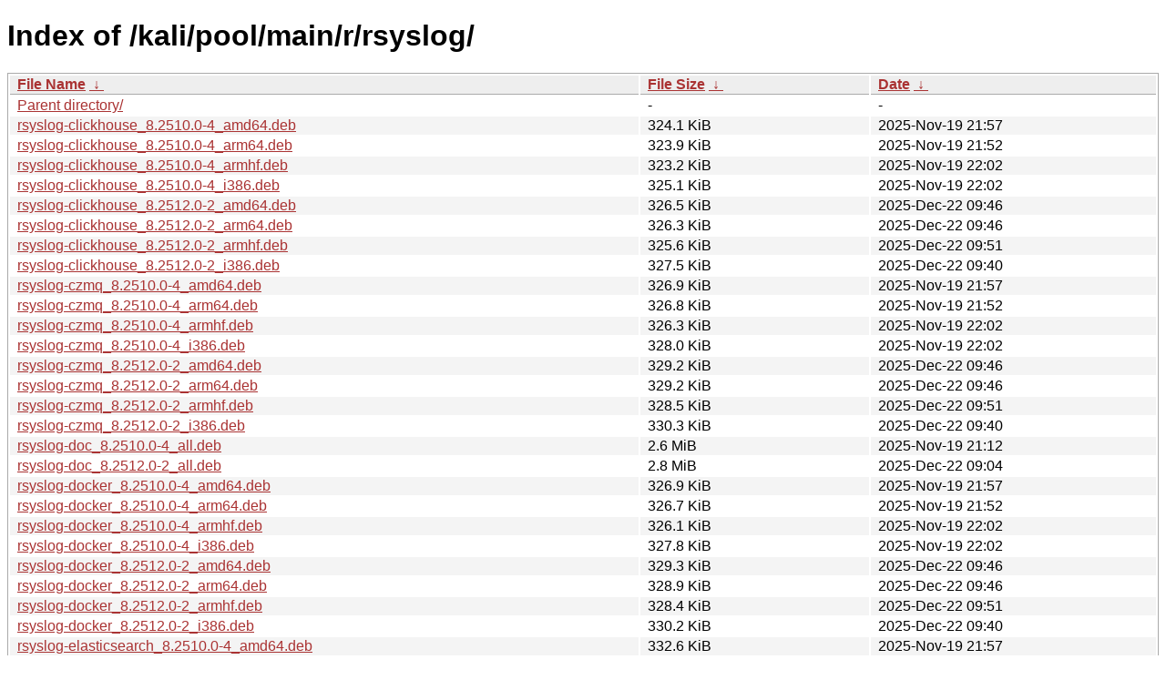

--- FILE ---
content_type: text/html
request_url: https://archive-4.kali.org/kali/pool/main/r/rsyslog/
body_size: 3600
content:
<!DOCTYPE html><html><head><meta http-equiv="content-type" content="text/html; charset=utf-8"><meta name="viewport" content="width=device-width"><style type="text/css">body,html {background:#fff;font-family:"Bitstream Vera Sans","Lucida Grande","Lucida Sans Unicode",Lucidux,Verdana,Lucida,sans-serif;}tr:nth-child(even) {background:#f4f4f4;}th,td {padding:0.1em 0.5em;}th {text-align:left;font-weight:bold;background:#eee;border-bottom:1px solid #aaa;}#list {border:1px solid #aaa;width:100%;}a {color:#a33;}a:hover {color:#e33;}</style>

<title>Index of /kali/pool/main/r/rsyslog/</title>
</head><body><h1>Index of /kali/pool/main/r/rsyslog/</h1>
<table id="list"><thead><tr><th style="width:55%"><a href="?C=N&amp;O=A">File Name</a>&nbsp;<a href="?C=N&amp;O=D">&nbsp;&darr;&nbsp;</a></th><th style="width:20%"><a href="?C=S&amp;O=A">File Size</a>&nbsp;<a href="?C=S&amp;O=D">&nbsp;&darr;&nbsp;</a></th><th style="width:25%"><a href="?C=M&amp;O=A">Date</a>&nbsp;<a href="?C=M&amp;O=D">&nbsp;&darr;&nbsp;</a></th></tr></thead>
<tbody><tr><td class="link"><a href="../">Parent directory/</a></td><td class="size">-</td><td class="date">-</td></tr>
<tr><td class="link"><a href="rsyslog-clickhouse_8.2510.0-4_amd64.deb" title="rsyslog-clickhouse_8.2510.0-4_amd64.deb">rsyslog-clickhouse_8.2510.0-4_amd64.deb</a></td><td class="size">324.1 KiB</td><td class="date">2025-Nov-19 21:57</td></tr>
<tr><td class="link"><a href="rsyslog-clickhouse_8.2510.0-4_arm64.deb" title="rsyslog-clickhouse_8.2510.0-4_arm64.deb">rsyslog-clickhouse_8.2510.0-4_arm64.deb</a></td><td class="size">323.9 KiB</td><td class="date">2025-Nov-19 21:52</td></tr>
<tr><td class="link"><a href="rsyslog-clickhouse_8.2510.0-4_armhf.deb" title="rsyslog-clickhouse_8.2510.0-4_armhf.deb">rsyslog-clickhouse_8.2510.0-4_armhf.deb</a></td><td class="size">323.2 KiB</td><td class="date">2025-Nov-19 22:02</td></tr>
<tr><td class="link"><a href="rsyslog-clickhouse_8.2510.0-4_i386.deb" title="rsyslog-clickhouse_8.2510.0-4_i386.deb">rsyslog-clickhouse_8.2510.0-4_i386.deb</a></td><td class="size">325.1 KiB</td><td class="date">2025-Nov-19 22:02</td></tr>
<tr><td class="link"><a href="rsyslog-clickhouse_8.2512.0-2_amd64.deb" title="rsyslog-clickhouse_8.2512.0-2_amd64.deb">rsyslog-clickhouse_8.2512.0-2_amd64.deb</a></td><td class="size">326.5 KiB</td><td class="date">2025-Dec-22 09:46</td></tr>
<tr><td class="link"><a href="rsyslog-clickhouse_8.2512.0-2_arm64.deb" title="rsyslog-clickhouse_8.2512.0-2_arm64.deb">rsyslog-clickhouse_8.2512.0-2_arm64.deb</a></td><td class="size">326.3 KiB</td><td class="date">2025-Dec-22 09:46</td></tr>
<tr><td class="link"><a href="rsyslog-clickhouse_8.2512.0-2_armhf.deb" title="rsyslog-clickhouse_8.2512.0-2_armhf.deb">rsyslog-clickhouse_8.2512.0-2_armhf.deb</a></td><td class="size">325.6 KiB</td><td class="date">2025-Dec-22 09:51</td></tr>
<tr><td class="link"><a href="rsyslog-clickhouse_8.2512.0-2_i386.deb" title="rsyslog-clickhouse_8.2512.0-2_i386.deb">rsyslog-clickhouse_8.2512.0-2_i386.deb</a></td><td class="size">327.5 KiB</td><td class="date">2025-Dec-22 09:40</td></tr>
<tr><td class="link"><a href="rsyslog-czmq_8.2510.0-4_amd64.deb" title="rsyslog-czmq_8.2510.0-4_amd64.deb">rsyslog-czmq_8.2510.0-4_amd64.deb</a></td><td class="size">326.9 KiB</td><td class="date">2025-Nov-19 21:57</td></tr>
<tr><td class="link"><a href="rsyslog-czmq_8.2510.0-4_arm64.deb" title="rsyslog-czmq_8.2510.0-4_arm64.deb">rsyslog-czmq_8.2510.0-4_arm64.deb</a></td><td class="size">326.8 KiB</td><td class="date">2025-Nov-19 21:52</td></tr>
<tr><td class="link"><a href="rsyslog-czmq_8.2510.0-4_armhf.deb" title="rsyslog-czmq_8.2510.0-4_armhf.deb">rsyslog-czmq_8.2510.0-4_armhf.deb</a></td><td class="size">326.3 KiB</td><td class="date">2025-Nov-19 22:02</td></tr>
<tr><td class="link"><a href="rsyslog-czmq_8.2510.0-4_i386.deb" title="rsyslog-czmq_8.2510.0-4_i386.deb">rsyslog-czmq_8.2510.0-4_i386.deb</a></td><td class="size">328.0 KiB</td><td class="date">2025-Nov-19 22:02</td></tr>
<tr><td class="link"><a href="rsyslog-czmq_8.2512.0-2_amd64.deb" title="rsyslog-czmq_8.2512.0-2_amd64.deb">rsyslog-czmq_8.2512.0-2_amd64.deb</a></td><td class="size">329.2 KiB</td><td class="date">2025-Dec-22 09:46</td></tr>
<tr><td class="link"><a href="rsyslog-czmq_8.2512.0-2_arm64.deb" title="rsyslog-czmq_8.2512.0-2_arm64.deb">rsyslog-czmq_8.2512.0-2_arm64.deb</a></td><td class="size">329.2 KiB</td><td class="date">2025-Dec-22 09:46</td></tr>
<tr><td class="link"><a href="rsyslog-czmq_8.2512.0-2_armhf.deb" title="rsyslog-czmq_8.2512.0-2_armhf.deb">rsyslog-czmq_8.2512.0-2_armhf.deb</a></td><td class="size">328.5 KiB</td><td class="date">2025-Dec-22 09:51</td></tr>
<tr><td class="link"><a href="rsyslog-czmq_8.2512.0-2_i386.deb" title="rsyslog-czmq_8.2512.0-2_i386.deb">rsyslog-czmq_8.2512.0-2_i386.deb</a></td><td class="size">330.3 KiB</td><td class="date">2025-Dec-22 09:40</td></tr>
<tr><td class="link"><a href="rsyslog-doc_8.2510.0-4_all.deb" title="rsyslog-doc_8.2510.0-4_all.deb">rsyslog-doc_8.2510.0-4_all.deb</a></td><td class="size">2.6 MiB</td><td class="date">2025-Nov-19 21:12</td></tr>
<tr><td class="link"><a href="rsyslog-doc_8.2512.0-2_all.deb" title="rsyslog-doc_8.2512.0-2_all.deb">rsyslog-doc_8.2512.0-2_all.deb</a></td><td class="size">2.8 MiB</td><td class="date">2025-Dec-22 09:04</td></tr>
<tr><td class="link"><a href="rsyslog-docker_8.2510.0-4_amd64.deb" title="rsyslog-docker_8.2510.0-4_amd64.deb">rsyslog-docker_8.2510.0-4_amd64.deb</a></td><td class="size">326.9 KiB</td><td class="date">2025-Nov-19 21:57</td></tr>
<tr><td class="link"><a href="rsyslog-docker_8.2510.0-4_arm64.deb" title="rsyslog-docker_8.2510.0-4_arm64.deb">rsyslog-docker_8.2510.0-4_arm64.deb</a></td><td class="size">326.7 KiB</td><td class="date">2025-Nov-19 21:52</td></tr>
<tr><td class="link"><a href="rsyslog-docker_8.2510.0-4_armhf.deb" title="rsyslog-docker_8.2510.0-4_armhf.deb">rsyslog-docker_8.2510.0-4_armhf.deb</a></td><td class="size">326.1 KiB</td><td class="date">2025-Nov-19 22:02</td></tr>
<tr><td class="link"><a href="rsyslog-docker_8.2510.0-4_i386.deb" title="rsyslog-docker_8.2510.0-4_i386.deb">rsyslog-docker_8.2510.0-4_i386.deb</a></td><td class="size">327.8 KiB</td><td class="date">2025-Nov-19 22:02</td></tr>
<tr><td class="link"><a href="rsyslog-docker_8.2512.0-2_amd64.deb" title="rsyslog-docker_8.2512.0-2_amd64.deb">rsyslog-docker_8.2512.0-2_amd64.deb</a></td><td class="size">329.3 KiB</td><td class="date">2025-Dec-22 09:46</td></tr>
<tr><td class="link"><a href="rsyslog-docker_8.2512.0-2_arm64.deb" title="rsyslog-docker_8.2512.0-2_arm64.deb">rsyslog-docker_8.2512.0-2_arm64.deb</a></td><td class="size">328.9 KiB</td><td class="date">2025-Dec-22 09:46</td></tr>
<tr><td class="link"><a href="rsyslog-docker_8.2512.0-2_armhf.deb" title="rsyslog-docker_8.2512.0-2_armhf.deb">rsyslog-docker_8.2512.0-2_armhf.deb</a></td><td class="size">328.4 KiB</td><td class="date">2025-Dec-22 09:51</td></tr>
<tr><td class="link"><a href="rsyslog-docker_8.2512.0-2_i386.deb" title="rsyslog-docker_8.2512.0-2_i386.deb">rsyslog-docker_8.2512.0-2_i386.deb</a></td><td class="size">330.2 KiB</td><td class="date">2025-Dec-22 09:40</td></tr>
<tr><td class="link"><a href="rsyslog-elasticsearch_8.2510.0-4_amd64.deb" title="rsyslog-elasticsearch_8.2510.0-4_amd64.deb">rsyslog-elasticsearch_8.2510.0-4_amd64.deb</a></td><td class="size">332.6 KiB</td><td class="date">2025-Nov-19 21:57</td></tr>
<tr><td class="link"><a href="rsyslog-elasticsearch_8.2510.0-4_arm64.deb" title="rsyslog-elasticsearch_8.2510.0-4_arm64.deb">rsyslog-elasticsearch_8.2510.0-4_arm64.deb</a></td><td class="size">331.6 KiB</td><td class="date">2025-Nov-19 21:52</td></tr>
<tr><td class="link"><a href="rsyslog-elasticsearch_8.2510.0-4_armhf.deb" title="rsyslog-elasticsearch_8.2510.0-4_armhf.deb">rsyslog-elasticsearch_8.2510.0-4_armhf.deb</a></td><td class="size">331.3 KiB</td><td class="date">2025-Nov-19 22:02</td></tr>
<tr><td class="link"><a href="rsyslog-elasticsearch_8.2510.0-4_i386.deb" title="rsyslog-elasticsearch_8.2510.0-4_i386.deb">rsyslog-elasticsearch_8.2510.0-4_i386.deb</a></td><td class="size">335.0 KiB</td><td class="date">2025-Nov-19 22:02</td></tr>
<tr><td class="link"><a href="rsyslog-elasticsearch_8.2512.0-2_amd64.deb" title="rsyslog-elasticsearch_8.2512.0-2_amd64.deb">rsyslog-elasticsearch_8.2512.0-2_amd64.deb</a></td><td class="size">335.4 KiB</td><td class="date">2025-Dec-22 09:46</td></tr>
<tr><td class="link"><a href="rsyslog-elasticsearch_8.2512.0-2_arm64.deb" title="rsyslog-elasticsearch_8.2512.0-2_arm64.deb">rsyslog-elasticsearch_8.2512.0-2_arm64.deb</a></td><td class="size">334.3 KiB</td><td class="date">2025-Dec-22 09:46</td></tr>
<tr><td class="link"><a href="rsyslog-elasticsearch_8.2512.0-2_armhf.deb" title="rsyslog-elasticsearch_8.2512.0-2_armhf.deb">rsyslog-elasticsearch_8.2512.0-2_armhf.deb</a></td><td class="size">334.0 KiB</td><td class="date">2025-Dec-22 09:51</td></tr>
<tr><td class="link"><a href="rsyslog-elasticsearch_8.2512.0-2_i386.deb" title="rsyslog-elasticsearch_8.2512.0-2_i386.deb">rsyslog-elasticsearch_8.2512.0-2_i386.deb</a></td><td class="size">337.9 KiB</td><td class="date">2025-Dec-22 09:40</td></tr>
<tr><td class="link"><a href="rsyslog-gnutls_8.2510.0-4_amd64.deb" title="rsyslog-gnutls_8.2510.0-4_amd64.deb">rsyslog-gnutls_8.2510.0-4_amd64.deb</a></td><td class="size">330.4 KiB</td><td class="date">2025-Nov-19 21:57</td></tr>
<tr><td class="link"><a href="rsyslog-gnutls_8.2510.0-4_arm64.deb" title="rsyslog-gnutls_8.2510.0-4_arm64.deb">rsyslog-gnutls_8.2510.0-4_arm64.deb</a></td><td class="size">328.8 KiB</td><td class="date">2025-Nov-19 21:52</td></tr>
<tr><td class="link"><a href="rsyslog-gnutls_8.2510.0-4_armhf.deb" title="rsyslog-gnutls_8.2510.0-4_armhf.deb">rsyslog-gnutls_8.2510.0-4_armhf.deb</a></td><td class="size">328.5 KiB</td><td class="date">2025-Nov-19 22:02</td></tr>
<tr><td class="link"><a href="rsyslog-gnutls_8.2510.0-4_i386.deb" title="rsyslog-gnutls_8.2510.0-4_i386.deb">rsyslog-gnutls_8.2510.0-4_i386.deb</a></td><td class="size">331.2 KiB</td><td class="date">2025-Nov-19 22:02</td></tr>
<tr><td class="link"><a href="rsyslog-gnutls_8.2512.0-2_amd64.deb" title="rsyslog-gnutls_8.2512.0-2_amd64.deb">rsyslog-gnutls_8.2512.0-2_amd64.deb</a></td><td class="size">332.9 KiB</td><td class="date">2025-Dec-22 09:46</td></tr>
<tr><td class="link"><a href="rsyslog-gnutls_8.2512.0-2_arm64.deb" title="rsyslog-gnutls_8.2512.0-2_arm64.deb">rsyslog-gnutls_8.2512.0-2_arm64.deb</a></td><td class="size">331.3 KiB</td><td class="date">2025-Dec-22 09:46</td></tr>
<tr><td class="link"><a href="rsyslog-gnutls_8.2512.0-2_armhf.deb" title="rsyslog-gnutls_8.2512.0-2_armhf.deb">rsyslog-gnutls_8.2512.0-2_armhf.deb</a></td><td class="size">331.1 KiB</td><td class="date">2025-Dec-22 09:51</td></tr>
<tr><td class="link"><a href="rsyslog-gnutls_8.2512.0-2_i386.deb" title="rsyslog-gnutls_8.2512.0-2_i386.deb">rsyslog-gnutls_8.2512.0-2_i386.deb</a></td><td class="size">333.9 KiB</td><td class="date">2025-Dec-22 09:40</td></tr>
<tr><td class="link"><a href="rsyslog-gssapi_8.2510.0-4_amd64.deb" title="rsyslog-gssapi_8.2510.0-4_amd64.deb">rsyslog-gssapi_8.2510.0-4_amd64.deb</a></td><td class="size">328.4 KiB</td><td class="date">2025-Nov-19 21:57</td></tr>
<tr><td class="link"><a href="rsyslog-gssapi_8.2510.0-4_arm64.deb" title="rsyslog-gssapi_8.2510.0-4_arm64.deb">rsyslog-gssapi_8.2510.0-4_arm64.deb</a></td><td class="size">328.5 KiB</td><td class="date">2025-Nov-19 21:52</td></tr>
<tr><td class="link"><a href="rsyslog-gssapi_8.2510.0-4_armhf.deb" title="rsyslog-gssapi_8.2510.0-4_armhf.deb">rsyslog-gssapi_8.2510.0-4_armhf.deb</a></td><td class="size">327.4 KiB</td><td class="date">2025-Nov-19 22:02</td></tr>
<tr><td class="link"><a href="rsyslog-gssapi_8.2510.0-4_i386.deb" title="rsyslog-gssapi_8.2510.0-4_i386.deb">rsyslog-gssapi_8.2510.0-4_i386.deb</a></td><td class="size">329.5 KiB</td><td class="date">2025-Nov-19 22:02</td></tr>
<tr><td class="link"><a href="rsyslog-gssapi_8.2512.0-2_amd64.deb" title="rsyslog-gssapi_8.2512.0-2_amd64.deb">rsyslog-gssapi_8.2512.0-2_amd64.deb</a></td><td class="size">330.9 KiB</td><td class="date">2025-Dec-22 09:46</td></tr>
<tr><td class="link"><a href="rsyslog-gssapi_8.2512.0-2_arm64.deb" title="rsyslog-gssapi_8.2512.0-2_arm64.deb">rsyslog-gssapi_8.2512.0-2_arm64.deb</a></td><td class="size">331.0 KiB</td><td class="date">2025-Dec-22 09:46</td></tr>
<tr><td class="link"><a href="rsyslog-gssapi_8.2512.0-2_armhf.deb" title="rsyslog-gssapi_8.2512.0-2_armhf.deb">rsyslog-gssapi_8.2512.0-2_armhf.deb</a></td><td class="size">329.7 KiB</td><td class="date">2025-Dec-22 09:51</td></tr>
<tr><td class="link"><a href="rsyslog-gssapi_8.2512.0-2_i386.deb" title="rsyslog-gssapi_8.2512.0-2_i386.deb">rsyslog-gssapi_8.2512.0-2_i386.deb</a></td><td class="size">331.9 KiB</td><td class="date">2025-Dec-22 09:40</td></tr>
<tr><td class="link"><a href="rsyslog-hiredis_8.2510.0-4_amd64.deb" title="rsyslog-hiredis_8.2510.0-4_amd64.deb">rsyslog-hiredis_8.2510.0-4_amd64.deb</a></td><td class="size">336.2 KiB</td><td class="date">2025-Nov-19 21:57</td></tr>
<tr><td class="link"><a href="rsyslog-hiredis_8.2510.0-4_arm64.deb" title="rsyslog-hiredis_8.2510.0-4_arm64.deb">rsyslog-hiredis_8.2510.0-4_arm64.deb</a></td><td class="size">334.8 KiB</td><td class="date">2025-Nov-19 21:52</td></tr>
<tr><td class="link"><a href="rsyslog-hiredis_8.2510.0-4_armhf.deb" title="rsyslog-hiredis_8.2510.0-4_armhf.deb">rsyslog-hiredis_8.2510.0-4_armhf.deb</a></td><td class="size">333.9 KiB</td><td class="date">2025-Nov-19 22:02</td></tr>
<tr><td class="link"><a href="rsyslog-hiredis_8.2510.0-4_i386.deb" title="rsyslog-hiredis_8.2510.0-4_i386.deb">rsyslog-hiredis_8.2510.0-4_i386.deb</a></td><td class="size">338.1 KiB</td><td class="date">2025-Nov-19 22:02</td></tr>
<tr><td class="link"><a href="rsyslog-hiredis_8.2512.0-2_amd64.deb" title="rsyslog-hiredis_8.2512.0-2_amd64.deb">rsyslog-hiredis_8.2512.0-2_amd64.deb</a></td><td class="size">338.9 KiB</td><td class="date">2025-Dec-22 09:46</td></tr>
<tr><td class="link"><a href="rsyslog-hiredis_8.2512.0-2_arm64.deb" title="rsyslog-hiredis_8.2512.0-2_arm64.deb">rsyslog-hiredis_8.2512.0-2_arm64.deb</a></td><td class="size">337.5 KiB</td><td class="date">2025-Dec-22 09:46</td></tr>
<tr><td class="link"><a href="rsyslog-hiredis_8.2512.0-2_armhf.deb" title="rsyslog-hiredis_8.2512.0-2_armhf.deb">rsyslog-hiredis_8.2512.0-2_armhf.deb</a></td><td class="size">336.6 KiB</td><td class="date">2025-Dec-22 09:51</td></tr>
<tr><td class="link"><a href="rsyslog-hiredis_8.2512.0-2_i386.deb" title="rsyslog-hiredis_8.2512.0-2_i386.deb">rsyslog-hiredis_8.2512.0-2_i386.deb</a></td><td class="size">340.8 KiB</td><td class="date">2025-Dec-22 09:40</td></tr>
<tr><td class="link"><a href="rsyslog-http_8.2512.0-2_amd64.deb" title="rsyslog-http_8.2512.0-2_amd64.deb">rsyslog-http_8.2512.0-2_amd64.deb</a></td><td class="size">335.2 KiB</td><td class="date">2025-Dec-22 09:46</td></tr>
<tr><td class="link"><a href="rsyslog-http_8.2512.0-2_arm64.deb" title="rsyslog-http_8.2512.0-2_arm64.deb">rsyslog-http_8.2512.0-2_arm64.deb</a></td><td class="size">334.3 KiB</td><td class="date">2025-Dec-22 09:46</td></tr>
<tr><td class="link"><a href="rsyslog-http_8.2512.0-2_armhf.deb" title="rsyslog-http_8.2512.0-2_armhf.deb">rsyslog-http_8.2512.0-2_armhf.deb</a></td><td class="size">334.1 KiB</td><td class="date">2025-Dec-22 09:51</td></tr>
<tr><td class="link"><a href="rsyslog-http_8.2512.0-2_i386.deb" title="rsyslog-http_8.2512.0-2_i386.deb">rsyslog-http_8.2512.0-2_i386.deb</a></td><td class="size">337.7 KiB</td><td class="date">2025-Dec-22 09:40</td></tr>
<tr><td class="link"><a href="rsyslog-kafka_8.2510.0-4_amd64.deb" title="rsyslog-kafka_8.2510.0-4_amd64.deb">rsyslog-kafka_8.2510.0-4_amd64.deb</a></td><td class="size">337.9 KiB</td><td class="date">2025-Nov-19 21:57</td></tr>
<tr><td class="link"><a href="rsyslog-kafka_8.2510.0-4_arm64.deb" title="rsyslog-kafka_8.2510.0-4_arm64.deb">rsyslog-kafka_8.2510.0-4_arm64.deb</a></td><td class="size">336.6 KiB</td><td class="date">2025-Nov-19 21:52</td></tr>
<tr><td class="link"><a href="rsyslog-kafka_8.2510.0-4_armhf.deb" title="rsyslog-kafka_8.2510.0-4_armhf.deb">rsyslog-kafka_8.2510.0-4_armhf.deb</a></td><td class="size">336.5 KiB</td><td class="date">2025-Nov-19 22:02</td></tr>
<tr><td class="link"><a href="rsyslog-kafka_8.2510.0-4_i386.deb" title="rsyslog-kafka_8.2510.0-4_i386.deb">rsyslog-kafka_8.2510.0-4_i386.deb</a></td><td class="size">340.6 KiB</td><td class="date">2025-Nov-19 22:02</td></tr>
<tr><td class="link"><a href="rsyslog-kafka_8.2512.0-2_amd64.deb" title="rsyslog-kafka_8.2512.0-2_amd64.deb">rsyslog-kafka_8.2512.0-2_amd64.deb</a></td><td class="size">342.0 KiB</td><td class="date">2025-Dec-22 09:46</td></tr>
<tr><td class="link"><a href="rsyslog-kafka_8.2512.0-2_arm64.deb" title="rsyslog-kafka_8.2512.0-2_arm64.deb">rsyslog-kafka_8.2512.0-2_arm64.deb</a></td><td class="size">340.5 KiB</td><td class="date">2025-Dec-22 09:46</td></tr>
<tr><td class="link"><a href="rsyslog-kafka_8.2512.0-2_armhf.deb" title="rsyslog-kafka_8.2512.0-2_armhf.deb">rsyslog-kafka_8.2512.0-2_armhf.deb</a></td><td class="size">340.8 KiB</td><td class="date">2025-Dec-22 09:51</td></tr>
<tr><td class="link"><a href="rsyslog-kafka_8.2512.0-2_i386.deb" title="rsyslog-kafka_8.2512.0-2_i386.deb">rsyslog-kafka_8.2512.0-2_i386.deb</a></td><td class="size">344.9 KiB</td><td class="date">2025-Dec-22 09:40</td></tr>
<tr><td class="link"><a href="rsyslog-kubernetes_8.2510.0-4_amd64.deb" title="rsyslog-kubernetes_8.2510.0-4_amd64.deb">rsyslog-kubernetes_8.2510.0-4_amd64.deb</a></td><td class="size">330.2 KiB</td><td class="date">2025-Nov-19 21:57</td></tr>
<tr><td class="link"><a href="rsyslog-kubernetes_8.2510.0-4_arm64.deb" title="rsyslog-kubernetes_8.2510.0-4_arm64.deb">rsyslog-kubernetes_8.2510.0-4_arm64.deb</a></td><td class="size">329.2 KiB</td><td class="date">2025-Nov-19 21:52</td></tr>
<tr><td class="link"><a href="rsyslog-kubernetes_8.2510.0-4_armhf.deb" title="rsyslog-kubernetes_8.2510.0-4_armhf.deb">rsyslog-kubernetes_8.2510.0-4_armhf.deb</a></td><td class="size">329.0 KiB</td><td class="date">2025-Nov-19 22:02</td></tr>
<tr><td class="link"><a href="rsyslog-kubernetes_8.2510.0-4_i386.deb" title="rsyslog-kubernetes_8.2510.0-4_i386.deb">rsyslog-kubernetes_8.2510.0-4_i386.deb</a></td><td class="size">332.0 KiB</td><td class="date">2025-Nov-19 22:02</td></tr>
<tr><td class="link"><a href="rsyslog-kubernetes_8.2512.0-2_amd64.deb" title="rsyslog-kubernetes_8.2512.0-2_amd64.deb">rsyslog-kubernetes_8.2512.0-2_amd64.deb</a></td><td class="size">332.6 KiB</td><td class="date">2025-Dec-22 09:46</td></tr>
<tr><td class="link"><a href="rsyslog-kubernetes_8.2512.0-2_arm64.deb" title="rsyslog-kubernetes_8.2512.0-2_arm64.deb">rsyslog-kubernetes_8.2512.0-2_arm64.deb</a></td><td class="size">331.6 KiB</td><td class="date">2025-Dec-22 09:46</td></tr>
<tr><td class="link"><a href="rsyslog-kubernetes_8.2512.0-2_armhf.deb" title="rsyslog-kubernetes_8.2512.0-2_armhf.deb">rsyslog-kubernetes_8.2512.0-2_armhf.deb</a></td><td class="size">331.4 KiB</td><td class="date">2025-Dec-22 09:51</td></tr>
<tr><td class="link"><a href="rsyslog-kubernetes_8.2512.0-2_i386.deb" title="rsyslog-kubernetes_8.2512.0-2_i386.deb">rsyslog-kubernetes_8.2512.0-2_i386.deb</a></td><td class="size">334.5 KiB</td><td class="date">2025-Dec-22 09:40</td></tr>
<tr><td class="link"><a href="rsyslog-mongodb_8.2510.0-4_amd64.deb" title="rsyslog-mongodb_8.2510.0-4_amd64.deb">rsyslog-mongodb_8.2510.0-4_amd64.deb</a></td><td class="size">324.1 KiB</td><td class="date">2025-Nov-19 21:57</td></tr>
<tr><td class="link"><a href="rsyslog-mongodb_8.2510.0-4_arm64.deb" title="rsyslog-mongodb_8.2510.0-4_arm64.deb">rsyslog-mongodb_8.2510.0-4_arm64.deb</a></td><td class="size">324.0 KiB</td><td class="date">2025-Nov-19 21:52</td></tr>
<tr><td class="link"><a href="rsyslog-mongodb_8.2510.0-4_armhf.deb" title="rsyslog-mongodb_8.2510.0-4_armhf.deb">rsyslog-mongodb_8.2510.0-4_armhf.deb</a></td><td class="size">323.7 KiB</td><td class="date">2025-Nov-19 22:02</td></tr>
<tr><td class="link"><a href="rsyslog-mongodb_8.2510.0-4_i386.deb" title="rsyslog-mongodb_8.2510.0-4_i386.deb">rsyslog-mongodb_8.2510.0-4_i386.deb</a></td><td class="size">325.1 KiB</td><td class="date">2025-Nov-19 22:02</td></tr>
<tr><td class="link"><a href="rsyslog-mongodb_8.2512.0-2_amd64.deb" title="rsyslog-mongodb_8.2512.0-2_amd64.deb">rsyslog-mongodb_8.2512.0-2_amd64.deb</a></td><td class="size">326.6 KiB</td><td class="date">2025-Dec-22 09:46</td></tr>
<tr><td class="link"><a href="rsyslog-mongodb_8.2512.0-2_arm64.deb" title="rsyslog-mongodb_8.2512.0-2_arm64.deb">rsyslog-mongodb_8.2512.0-2_arm64.deb</a></td><td class="size">326.4 KiB</td><td class="date">2025-Dec-22 09:46</td></tr>
<tr><td class="link"><a href="rsyslog-mongodb_8.2512.0-2_armhf.deb" title="rsyslog-mongodb_8.2512.0-2_armhf.deb">rsyslog-mongodb_8.2512.0-2_armhf.deb</a></td><td class="size">326.1 KiB</td><td class="date">2025-Dec-22 09:51</td></tr>
<tr><td class="link"><a href="rsyslog-mongodb_8.2512.0-2_i386.deb" title="rsyslog-mongodb_8.2512.0-2_i386.deb">rsyslog-mongodb_8.2512.0-2_i386.deb</a></td><td class="size">327.4 KiB</td><td class="date">2025-Dec-22 09:40</td></tr>
<tr><td class="link"><a href="rsyslog-mysql_8.2510.0-4_amd64.deb" title="rsyslog-mysql_8.2510.0-4_amd64.deb">rsyslog-mysql_8.2510.0-4_amd64.deb</a></td><td class="size">323.6 KiB</td><td class="date">2025-Nov-19 21:57</td></tr>
<tr><td class="link"><a href="rsyslog-mysql_8.2510.0-4_arm64.deb" title="rsyslog-mysql_8.2510.0-4_arm64.deb">rsyslog-mysql_8.2510.0-4_arm64.deb</a></td><td class="size">323.2 KiB</td><td class="date">2025-Nov-19 21:52</td></tr>
<tr><td class="link"><a href="rsyslog-mysql_8.2510.0-4_armhf.deb" title="rsyslog-mysql_8.2510.0-4_armhf.deb">rsyslog-mysql_8.2510.0-4_armhf.deb</a></td><td class="size">322.6 KiB</td><td class="date">2025-Nov-19 22:02</td></tr>
<tr><td class="link"><a href="rsyslog-mysql_8.2510.0-4_i386.deb" title="rsyslog-mysql_8.2510.0-4_i386.deb">rsyslog-mysql_8.2510.0-4_i386.deb</a></td><td class="size">324.2 KiB</td><td class="date">2025-Nov-19 22:02</td></tr>
<tr><td class="link"><a href="rsyslog-mysql_8.2512.0-2_amd64.deb" title="rsyslog-mysql_8.2512.0-2_amd64.deb">rsyslog-mysql_8.2512.0-2_amd64.deb</a></td><td class="size">326.1 KiB</td><td class="date">2025-Dec-22 09:46</td></tr>
<tr><td class="link"><a href="rsyslog-mysql_8.2512.0-2_arm64.deb" title="rsyslog-mysql_8.2512.0-2_arm64.deb">rsyslog-mysql_8.2512.0-2_arm64.deb</a></td><td class="size">325.7 KiB</td><td class="date">2025-Dec-22 09:46</td></tr>
<tr><td class="link"><a href="rsyslog-mysql_8.2512.0-2_armhf.deb" title="rsyslog-mysql_8.2512.0-2_armhf.deb">rsyslog-mysql_8.2512.0-2_armhf.deb</a></td><td class="size">325.1 KiB</td><td class="date">2025-Dec-22 09:51</td></tr>
<tr><td class="link"><a href="rsyslog-mysql_8.2512.0-2_i386.deb" title="rsyslog-mysql_8.2512.0-2_i386.deb">rsyslog-mysql_8.2512.0-2_i386.deb</a></td><td class="size">326.7 KiB</td><td class="date">2025-Dec-22 09:40</td></tr>
<tr><td class="link"><a href="rsyslog-openssl_8.2510.0-4_amd64.deb" title="rsyslog-openssl_8.2510.0-4_amd64.deb">rsyslog-openssl_8.2510.0-4_amd64.deb</a></td><td class="size">348.1 KiB</td><td class="date">2025-Nov-19 21:57</td></tr>
<tr><td class="link"><a href="rsyslog-openssl_8.2510.0-4_arm64.deb" title="rsyslog-openssl_8.2510.0-4_arm64.deb">rsyslog-openssl_8.2510.0-4_arm64.deb</a></td><td class="size">346.3 KiB</td><td class="date">2025-Nov-19 21:52</td></tr>
<tr><td class="link"><a href="rsyslog-openssl_8.2510.0-4_armhf.deb" title="rsyslog-openssl_8.2510.0-4_armhf.deb">rsyslog-openssl_8.2510.0-4_armhf.deb</a></td><td class="size">345.0 KiB</td><td class="date">2025-Nov-19 22:02</td></tr>
<tr><td class="link"><a href="rsyslog-openssl_8.2510.0-4_i386.deb" title="rsyslog-openssl_8.2510.0-4_i386.deb">rsyslog-openssl_8.2510.0-4_i386.deb</a></td><td class="size">351.2 KiB</td><td class="date">2025-Nov-19 22:02</td></tr>
<tr><td class="link"><a href="rsyslog-openssl_8.2512.0-2_amd64.deb" title="rsyslog-openssl_8.2512.0-2_amd64.deb">rsyslog-openssl_8.2512.0-2_amd64.deb</a></td><td class="size">350.5 KiB</td><td class="date">2025-Dec-22 09:46</td></tr>
<tr><td class="link"><a href="rsyslog-openssl_8.2512.0-2_arm64.deb" title="rsyslog-openssl_8.2512.0-2_arm64.deb">rsyslog-openssl_8.2512.0-2_arm64.deb</a></td><td class="size">348.8 KiB</td><td class="date">2025-Dec-22 09:46</td></tr>
<tr><td class="link"><a href="rsyslog-openssl_8.2512.0-2_armhf.deb" title="rsyslog-openssl_8.2512.0-2_armhf.deb">rsyslog-openssl_8.2512.0-2_armhf.deb</a></td><td class="size">347.6 KiB</td><td class="date">2025-Dec-22 09:51</td></tr>
<tr><td class="link"><a href="rsyslog-openssl_8.2512.0-2_i386.deb" title="rsyslog-openssl_8.2512.0-2_i386.deb">rsyslog-openssl_8.2512.0-2_i386.deb</a></td><td class="size">353.7 KiB</td><td class="date">2025-Dec-22 09:40</td></tr>
<tr><td class="link"><a href="rsyslog-pgsql_8.2510.0-4_amd64.deb" title="rsyslog-pgsql_8.2510.0-4_amd64.deb">rsyslog-pgsql_8.2510.0-4_amd64.deb</a></td><td class="size">323.3 KiB</td><td class="date">2025-Nov-19 21:57</td></tr>
<tr><td class="link"><a href="rsyslog-pgsql_8.2510.0-4_arm64.deb" title="rsyslog-pgsql_8.2510.0-4_arm64.deb">rsyslog-pgsql_8.2510.0-4_arm64.deb</a></td><td class="size">322.8 KiB</td><td class="date">2025-Nov-19 21:52</td></tr>
<tr><td class="link"><a href="rsyslog-pgsql_8.2510.0-4_armhf.deb" title="rsyslog-pgsql_8.2510.0-4_armhf.deb">rsyslog-pgsql_8.2510.0-4_armhf.deb</a></td><td class="size">322.3 KiB</td><td class="date">2025-Nov-19 22:02</td></tr>
<tr><td class="link"><a href="rsyslog-pgsql_8.2510.0-4_i386.deb" title="rsyslog-pgsql_8.2510.0-4_i386.deb">rsyslog-pgsql_8.2510.0-4_i386.deb</a></td><td class="size">323.7 KiB</td><td class="date">2025-Nov-19 22:02</td></tr>
<tr><td class="link"><a href="rsyslog-pgsql_8.2512.0-2_amd64.deb" title="rsyslog-pgsql_8.2512.0-2_amd64.deb">rsyslog-pgsql_8.2512.0-2_amd64.deb</a></td><td class="size">325.8 KiB</td><td class="date">2025-Dec-22 09:46</td></tr>
<tr><td class="link"><a href="rsyslog-pgsql_8.2512.0-2_arm64.deb" title="rsyslog-pgsql_8.2512.0-2_arm64.deb">rsyslog-pgsql_8.2512.0-2_arm64.deb</a></td><td class="size">325.3 KiB</td><td class="date">2025-Dec-22 09:46</td></tr>
<tr><td class="link"><a href="rsyslog-pgsql_8.2512.0-2_armhf.deb" title="rsyslog-pgsql_8.2512.0-2_armhf.deb">rsyslog-pgsql_8.2512.0-2_armhf.deb</a></td><td class="size">324.7 KiB</td><td class="date">2025-Dec-22 09:51</td></tr>
<tr><td class="link"><a href="rsyslog-pgsql_8.2512.0-2_i386.deb" title="rsyslog-pgsql_8.2512.0-2_i386.deb">rsyslog-pgsql_8.2512.0-2_i386.deb</a></td><td class="size">326.2 KiB</td><td class="date">2025-Dec-22 09:40</td></tr>
<tr><td class="link"><a href="rsyslog-relp_8.2510.0-4_amd64.deb" title="rsyslog-relp_8.2510.0-4_amd64.deb">rsyslog-relp_8.2510.0-4_amd64.deb</a></td><td class="size">329.4 KiB</td><td class="date">2025-Nov-19 21:57</td></tr>
<tr><td class="link"><a href="rsyslog-relp_8.2510.0-4_arm64.deb" title="rsyslog-relp_8.2510.0-4_arm64.deb">rsyslog-relp_8.2510.0-4_arm64.deb</a></td><td class="size">329.4 KiB</td><td class="date">2025-Nov-19 21:52</td></tr>
<tr><td class="link"><a href="rsyslog-relp_8.2510.0-4_armhf.deb" title="rsyslog-relp_8.2510.0-4_armhf.deb">rsyslog-relp_8.2510.0-4_armhf.deb</a></td><td class="size">328.1 KiB</td><td class="date">2025-Nov-19 22:02</td></tr>
<tr><td class="link"><a href="rsyslog-relp_8.2510.0-4_i386.deb" title="rsyslog-relp_8.2510.0-4_i386.deb">rsyslog-relp_8.2510.0-4_i386.deb</a></td><td class="size">330.9 KiB</td><td class="date">2025-Nov-19 22:02</td></tr>
<tr><td class="link"><a href="rsyslog-relp_8.2512.0-2_amd64.deb" title="rsyslog-relp_8.2512.0-2_amd64.deb">rsyslog-relp_8.2512.0-2_amd64.deb</a></td><td class="size">331.8 KiB</td><td class="date">2025-Dec-22 09:46</td></tr>
<tr><td class="link"><a href="rsyslog-relp_8.2512.0-2_arm64.deb" title="rsyslog-relp_8.2512.0-2_arm64.deb">rsyslog-relp_8.2512.0-2_arm64.deb</a></td><td class="size">331.8 KiB</td><td class="date">2025-Dec-22 09:46</td></tr>
<tr><td class="link"><a href="rsyslog-relp_8.2512.0-2_armhf.deb" title="rsyslog-relp_8.2512.0-2_armhf.deb">rsyslog-relp_8.2512.0-2_armhf.deb</a></td><td class="size">330.5 KiB</td><td class="date">2025-Dec-22 09:51</td></tr>
<tr><td class="link"><a href="rsyslog-relp_8.2512.0-2_i386.deb" title="rsyslog-relp_8.2512.0-2_i386.deb">rsyslog-relp_8.2512.0-2_i386.deb</a></td><td class="size">333.3 KiB</td><td class="date">2025-Dec-22 09:40</td></tr>
<tr><td class="link"><a href="rsyslog-snmp_8.2510.0-4_amd64.deb" title="rsyslog-snmp_8.2510.0-4_amd64.deb">rsyslog-snmp_8.2510.0-4_amd64.deb</a></td><td class="size">323.0 KiB</td><td class="date">2025-Nov-19 21:57</td></tr>
<tr><td class="link"><a href="rsyslog-snmp_8.2510.0-4_arm64.deb" title="rsyslog-snmp_8.2510.0-4_arm64.deb">rsyslog-snmp_8.2510.0-4_arm64.deb</a></td><td class="size">322.6 KiB</td><td class="date">2025-Nov-19 21:52</td></tr>
<tr><td class="link"><a href="rsyslog-snmp_8.2510.0-4_armhf.deb" title="rsyslog-snmp_8.2510.0-4_armhf.deb">rsyslog-snmp_8.2510.0-4_armhf.deb</a></td><td class="size">322.1 KiB</td><td class="date">2025-Nov-19 22:02</td></tr>
<tr><td class="link"><a href="rsyslog-snmp_8.2510.0-4_i386.deb" title="rsyslog-snmp_8.2510.0-4_i386.deb">rsyslog-snmp_8.2510.0-4_i386.deb</a></td><td class="size">323.3 KiB</td><td class="date">2025-Nov-19 22:02</td></tr>
<tr><td class="link"><a href="rsyslog-snmp_8.2512.0-2_amd64.deb" title="rsyslog-snmp_8.2512.0-2_amd64.deb">rsyslog-snmp_8.2512.0-2_amd64.deb</a></td><td class="size">325.4 KiB</td><td class="date">2025-Dec-22 09:46</td></tr>
<tr><td class="link"><a href="rsyslog-snmp_8.2512.0-2_arm64.deb" title="rsyslog-snmp_8.2512.0-2_arm64.deb">rsyslog-snmp_8.2512.0-2_arm64.deb</a></td><td class="size">325.1 KiB</td><td class="date">2025-Dec-22 09:46</td></tr>
<tr><td class="link"><a href="rsyslog-snmp_8.2512.0-2_armhf.deb" title="rsyslog-snmp_8.2512.0-2_armhf.deb">rsyslog-snmp_8.2512.0-2_armhf.deb</a></td><td class="size">324.6 KiB</td><td class="date">2025-Dec-22 09:51</td></tr>
<tr><td class="link"><a href="rsyslog-snmp_8.2512.0-2_i386.deb" title="rsyslog-snmp_8.2512.0-2_i386.deb">rsyslog-snmp_8.2512.0-2_i386.deb</a></td><td class="size">325.7 KiB</td><td class="date">2025-Dec-22 09:40</td></tr>
<tr><td class="link"><a href="rsyslog_8.2510.0-4.debian.tar.xz" title="rsyslog_8.2510.0-4.debian.tar.xz">rsyslog_8.2510.0-4.debian.tar.xz</a></td><td class="size">665.8 KiB</td><td class="date">2025-Nov-19 20:32</td></tr>
<tr><td class="link"><a href="rsyslog_8.2510.0-4.dsc" title="rsyslog_8.2510.0-4.dsc">rsyslog_8.2510.0-4.dsc</a></td><td class="size">3.5 KiB</td><td class="date">2025-Nov-19 20:32</td></tr>
<tr><td class="link"><a href="rsyslog_8.2510.0-4_amd64.deb" title="rsyslog_8.2510.0-4_amd64.deb">rsyslog_8.2510.0-4_amd64.deb</a></td><td class="size">775.3 KiB</td><td class="date">2025-Nov-19 21:57</td></tr>
<tr><td class="link"><a href="rsyslog_8.2510.0-4_arm64.deb" title="rsyslog_8.2510.0-4_arm64.deb">rsyslog_8.2510.0-4_arm64.deb</a></td><td class="size">744.8 KiB</td><td class="date">2025-Nov-19 21:52</td></tr>
<tr><td class="link"><a href="rsyslog_8.2510.0-4_armhf.deb" title="rsyslog_8.2510.0-4_armhf.deb">rsyslog_8.2510.0-4_armhf.deb</a></td><td class="size">733.7 KiB</td><td class="date">2025-Nov-19 22:02</td></tr>
<tr><td class="link"><a href="rsyslog_8.2510.0-4_i386.deb" title="rsyslog_8.2510.0-4_i386.deb">rsyslog_8.2510.0-4_i386.deb</a></td><td class="size">814.3 KiB</td><td class="date">2025-Nov-19 22:02</td></tr>
<tr><td class="link"><a href="rsyslog_8.2510.0.orig.tar.gz" title="rsyslog_8.2510.0.orig.tar.gz">rsyslog_8.2510.0.orig.tar.gz</a></td><td class="size">5.5 MiB</td><td class="date">2025-Oct-21 19:45</td></tr>
<tr><td class="link"><a href="rsyslog_8.2512.0-2.debian.tar.xz" title="rsyslog_8.2512.0-2.debian.tar.xz">rsyslog_8.2512.0-2.debian.tar.xz</a></td><td class="size">34.1 KiB</td><td class="date">2025-Dec-20 23:19</td></tr>
<tr><td class="link"><a href="rsyslog_8.2512.0-2.dsc" title="rsyslog_8.2512.0-2.dsc">rsyslog_8.2512.0-2.dsc</a></td><td class="size">3.7 KiB</td><td class="date">2025-Dec-20 23:19</td></tr>
<tr><td class="link"><a href="rsyslog_8.2512.0-2_amd64.deb" title="rsyslog_8.2512.0-2_amd64.deb">rsyslog_8.2512.0-2_amd64.deb</a></td><td class="size">781.5 KiB</td><td class="date">2025-Dec-22 09:46</td></tr>
<tr><td class="link"><a href="rsyslog_8.2512.0-2_arm64.deb" title="rsyslog_8.2512.0-2_arm64.deb">rsyslog_8.2512.0-2_arm64.deb</a></td><td class="size">749.9 KiB</td><td class="date">2025-Dec-22 09:46</td></tr>
<tr><td class="link"><a href="rsyslog_8.2512.0-2_armhf.deb" title="rsyslog_8.2512.0-2_armhf.deb">rsyslog_8.2512.0-2_armhf.deb</a></td><td class="size">739.0 KiB</td><td class="date">2025-Dec-22 09:51</td></tr>
<tr><td class="link"><a href="rsyslog_8.2512.0-2_i386.deb" title="rsyslog_8.2512.0-2_i386.deb">rsyslog_8.2512.0-2_i386.deb</a></td><td class="size">820.9 KiB</td><td class="date">2025-Dec-22 09:40</td></tr>
<tr><td class="link"><a href="rsyslog_8.2512.0.orig.tar.gz" title="rsyslog_8.2512.0.orig.tar.gz">rsyslog_8.2512.0.orig.tar.gz</a></td><td class="size">6.5 MiB</td><td class="date">2025-Dec-11 22:49</td></tr>
</tbody></table></body></html>